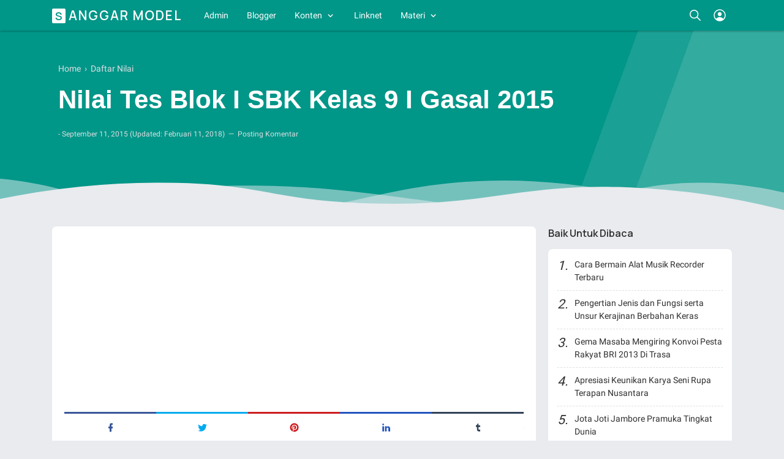

--- FILE ---
content_type: text/html; charset=utf-8
request_url: https://www.google.com/recaptcha/api2/aframe
body_size: 248
content:
<!DOCTYPE HTML><html><head><meta http-equiv="content-type" content="text/html; charset=UTF-8"></head><body><script nonce="zrtkvjAICMpyJntElmtRrw">/** Anti-fraud and anti-abuse applications only. See google.com/recaptcha */ try{var clients={'sodar':'https://pagead2.googlesyndication.com/pagead/sodar?'};window.addEventListener("message",function(a){try{if(a.source===window.parent){var b=JSON.parse(a.data);var c=clients[b['id']];if(c){var d=document.createElement('img');d.src=c+b['params']+'&rc='+(localStorage.getItem("rc::a")?sessionStorage.getItem("rc::b"):"");window.document.body.appendChild(d);sessionStorage.setItem("rc::e",parseInt(sessionStorage.getItem("rc::e")||0)+1);localStorage.setItem("rc::h",'1768627425853');}}}catch(b){}});window.parent.postMessage("_grecaptcha_ready", "*");}catch(b){}</script></body></html>

--- FILE ---
content_type: text/javascript; charset=UTF-8
request_url: https://www.sanggar.my.id/feeds/posts/summary/?max-results=5&alt=json-in-script&callback=rC.a&callback=jQuery35101814986893690802_1768627424940&_=1768627424941
body_size: 3785
content:
// API callback
rC.a({"version":"1.0","encoding":"UTF-8","feed":{"xmlns":"http://www.w3.org/2005/Atom","xmlns$openSearch":"http://a9.com/-/spec/opensearchrss/1.0/","xmlns$blogger":"http://schemas.google.com/blogger/2008","xmlns$georss":"http://www.georss.org/georss","xmlns$gd":"http://schemas.google.com/g/2005","xmlns$thr":"http://purl.org/syndication/thread/1.0","id":{"$t":"tag:blogger.com,1999:blog-5180812753586954465"},"updated":{"$t":"2025-12-19T09:15:46.361+07:00"},"category":[{"term":"Daftar Nilai"},{"term":"MTsN Model Babakan"},{"term":"Bank Soal"},{"term":"Seni Musik"},{"term":"Aktivitas"},{"term":"Materi Pembelajaran"},{"term":"Berita Pendidikan"},{"term":"Seni Rupa"},{"term":"MGMP Seni Budaya"},{"term":"Karya Sanggar Model"},{"term":"Liyane"},{"term":"Seni Budaya"},{"term":"Soal Interaktif"},{"term":"Tembang"},{"term":"Seni Tari"},{"term":"Kompetisi"},{"term":"Media Pembelajaran"},{"term":"Entertain"},{"term":"Galeri Sanggar"},{"term":"Perangkat Pembelajaran"},{"term":"Prakarya"},{"term":"Seni Teater"},{"term":"Galawi"},{"term":"Jasa"}],"title":{"type":"text","$t":"Sanggar Model"},"subtitle":{"type":"html","$t":"Sanggar Model merupakan Website Entrepreneurship dan Pembelajaran Seni Budaya, Prakarya, serta Keterampilan. Menyediakan materi, perangkat pembelajaran, dan latihan soal untuk persiapan Anda menjadi Enterpreneur sekaligus guru pengajar."},"link":[{"rel":"http://schemas.google.com/g/2005#feed","type":"application/atom+xml","href":"https:\/\/www.sanggar.my.id\/feeds\/posts\/summary"},{"rel":"self","type":"application/atom+xml","href":"https:\/\/www.blogger.com\/feeds\/5180812753586954465\/posts\/summary?alt=json-in-script\u0026max-results=5"},{"rel":"alternate","type":"text/html","href":"https:\/\/www.sanggar.my.id\/"},{"rel":"hub","href":"http://pubsubhubbub.appspot.com/"},{"rel":"next","type":"application/atom+xml","href":"https:\/\/www.blogger.com\/feeds\/5180812753586954465\/posts\/summary?alt=json-in-script\u0026start-index=6\u0026max-results=5"}],"author":[{"name":{"$t":"Sri Kuncoro SP"},"uri":{"$t":"http:\/\/www.blogger.com\/profile\/12344464716153757343"},"email":{"$t":"noreply@blogger.com"},"gd$image":{"rel":"http://schemas.google.com/g/2005#thumbnail","width":"29","height":"32","src":"\/\/blogger.googleusercontent.com\/img\/b\/R29vZ2xl\/AVvXsEilW0lww1JTsWTXqK1AOyLsdilGp2B8Rlt7o7mR0NJ6W016nIr_4QZWzuF_GVuNcrBRtBE8ZqPz9iJx2roJBXUxdJbfSpseT-jT8n-H2UvUkrtRftJEsi9O9TjXbSQ6dg\/s88\/Rasa+Rasta2.jpg"}}],"generator":{"version":"7.00","uri":"http://www.blogger.com","$t":"Blogger"},"openSearch$totalResults":{"$t":"395"},"openSearch$startIndex":{"$t":"1"},"openSearch$itemsPerPage":{"$t":"5"},"entry":[{"id":{"$t":"tag:blogger.com,1999:blog-5180812753586954465.post-4532657978719123538"},"published":{"$t":"2022-07-06T23:54:00.006+07:00"},"updated":{"$t":"2022-07-06T23:54:58.943+07:00"},"category":[{"scheme":"http://www.blogger.com/atom/ns#","term":"Kompetisi"}],"title":{"type":"text","$t":"Festival Gambus Se-ASEAN Tahun 2022"},"summary":{"type":"text","$t":"Bagi anda pemain maupun pecinta musik Gambus, ada kesempatan baik untuk bertemu dan berkumpul bersama komunitas sekaligus menunjukan eksistensi, berkreasi, dan berkesempatan meraih prestasi dalam ajang Festival Gambus Se-ASEAN.\nFestival Gambus Se-ASEAN diselenggarakan oleh Sekretariat Dunia Melayu Dunia Islam dan akan dilaksanakan pada 28-31 Juli 2022 Di Masjid Istiqlal.\n\nPersyaratan Mengikuti "},"link":[{"rel":"replies","type":"application/atom+xml","href":"https:\/\/www.sanggar.my.id\/feeds\/4532657978719123538\/comments\/default","title":"Posting Komentar"},{"rel":"replies","type":"text/html","href":"https:\/\/www.sanggar.my.id\/2022\/07\/festival-gambus-se-asean-tahun-2022.html#comment-form","title":"0 Komentar"},{"rel":"edit","type":"application/atom+xml","href":"https:\/\/www.blogger.com\/feeds\/5180812753586954465\/posts\/default\/4532657978719123538"},{"rel":"self","type":"application/atom+xml","href":"https:\/\/www.blogger.com\/feeds\/5180812753586954465\/posts\/default\/4532657978719123538"},{"rel":"alternate","type":"text/html","href":"https:\/\/www.sanggar.my.id\/2022\/07\/festival-gambus-se-asean-tahun-2022.html","title":"Festival Gambus Se-ASEAN Tahun 2022"}],"author":[{"name":{"$t":"Sri Kuncoro"},"uri":{"$t":"http:\/\/www.blogger.com\/profile\/13650107616347742232"},"email":{"$t":"noreply@blogger.com"},"gd$image":{"rel":"http://schemas.google.com/g/2005#thumbnail","width":"26","height":"32","src":"\/\/blogger.googleusercontent.com\/img\/b\/R29vZ2xl\/AVvXsEjdMA5AFhRa3imUqYeMCf9RllpFR7rXO9zE07xT4VRogrGaemn-84KplGoTE8nNE3UiwSQ_YRkJtd958rz8_FuOSXiBzHGFSWlphkGdNHNtEqywhVVjGKIJ-EMB05DnFKA\/s113\/images%3Fq%3Dtbn%253AANd9GcQep99Zz0iUh3sYmb-LB5eS46eyMok83sb4HXMos1AGsC0ZCLvs"}}],"media$thumbnail":{"xmlns$media":"http://search.yahoo.com/mrss/","url":"https:\/\/blogger.googleusercontent.com\/img\/b\/R29vZ2xl\/AVvXsEjZsSTOHg2NhMXDk3bTNI1nQKrNhv8CyAFCMk8PLu0Comk-CxwojwKbAW408Z7GU_ygox8j3BG7d88w2Cc0yGSCysTKbdlpHt1OZgWVYuKXnyojJgMIZ7SvdsISiEvaC4uRn6a7KYDFKTOnjaX6tyfkF7V2_DW1L0zKRR3JgaV0OFPCjztHfL6svX6W\/s72-c\/bafbd6b5-ca04-4b6e-8166-d1fbdbbab5d0.jpg","height":"72","width":"72"},"thr$total":{"$t":"0"}},{"id":{"$t":"tag:blogger.com,1999:blog-5180812753586954465.post-8490578535714218095"},"published":{"$t":"2022-06-15T04:40:00.003+07:00"},"updated":{"$t":"2022-07-06T23:50:51.620+07:00"},"category":[{"scheme":"http://www.blogger.com/atom/ns#","term":"Kompetisi"},{"scheme":"http://www.blogger.com/atom/ns#","term":"Seni Musik"}],"title":{"type":"text","$t":"Lomba Cipta Lagu Dangdut Tingkat Nasional 2022"},"summary":{"type":"text","$t":"Kabar gumbirahhh untuk Dangduters tua atau pun muda, Kawakan atau pemula, Pria atau wanita. Cakep atau pun manis....\nPAMMI kembali gelar Dangdut Competitions bertajuk Lomba Cipta Lagu Dangdut Tingkat Nasional 2022.\n\nMeskipun pendaftarannya GRATIS, namun tapi Hadiahnya WOOOW. Buruan bikin lagu, manfaatkan kesempatan emas berlian dan mutiara ini dengan mengikuti lomba tanpa minder.\n\nLomba Cipta "},"link":[{"rel":"replies","type":"application/atom+xml","href":"https:\/\/www.sanggar.my.id\/feeds\/8490578535714218095\/comments\/default","title":"Posting Komentar"},{"rel":"replies","type":"text/html","href":"https:\/\/www.sanggar.my.id\/2022\/06\/lomba-cipta-lagu-dangdut-2022.html#comment-form","title":"0 Komentar"},{"rel":"edit","type":"application/atom+xml","href":"https:\/\/www.blogger.com\/feeds\/5180812753586954465\/posts\/default\/8490578535714218095"},{"rel":"self","type":"application/atom+xml","href":"https:\/\/www.blogger.com\/feeds\/5180812753586954465\/posts\/default\/8490578535714218095"},{"rel":"alternate","type":"text/html","href":"https:\/\/www.sanggar.my.id\/2022\/06\/lomba-cipta-lagu-dangdut-2022.html","title":"Lomba Cipta Lagu Dangdut Tingkat Nasional 2022"}],"author":[{"name":{"$t":"Sri Kuncoro SP"},"uri":{"$t":"http:\/\/www.blogger.com\/profile\/12344464716153757343"},"email":{"$t":"noreply@blogger.com"},"gd$image":{"rel":"http://schemas.google.com/g/2005#thumbnail","width":"29","height":"32","src":"\/\/blogger.googleusercontent.com\/img\/b\/R29vZ2xl\/AVvXsEilW0lww1JTsWTXqK1AOyLsdilGp2B8Rlt7o7mR0NJ6W016nIr_4QZWzuF_GVuNcrBRtBE8ZqPz9iJx2roJBXUxdJbfSpseT-jT8n-H2UvUkrtRftJEsi9O9TjXbSQ6dg\/s88\/Rasa+Rasta2.jpg"}}],"media$thumbnail":{"xmlns$media":"http://search.yahoo.com/mrss/","url":"https:\/\/blogger.googleusercontent.com\/img\/b\/R29vZ2xl\/AVvXsEgNg2rYzLZEY_ZZdxSxcLzqYGTdf1dDi6k7_j_4ZwEBt83YkrCABkVQCDVLeESBPHWFfjreec928DxOsofqDBpibK2m7rpbUGyOZqKb2PEp9TN0gnE5ICuUgdokpo_pWfq2EUkw33TNlnYHIq1rLTNfDjCfTckPq9MPvXUXuV674KRu7dWQ4I22QgoG\/s72-c\/Lomba%20Cipta%20Lagu%20Dangdut.jpg","height":"72","width":"72"},"thr$total":{"$t":"0"}},{"id":{"$t":"tag:blogger.com,1999:blog-5180812753586954465.post-2980131573508240736"},"published":{"$t":"2022-05-09T15:35:00.003+07:00"},"updated":{"$t":"2022-05-09T21:35:30.605+07:00"},"category":[{"scheme":"http://www.blogger.com/atom/ns#","term":"Aktivitas"},{"scheme":"http://www.blogger.com/atom/ns#","term":"Berita Pendidikan"}],"title":{"type":"text","$t":"Pengumuman PPDB MDT Ma'hadut Tholabah 2022"},"summary":{"type":"text","$t":"Yayasan Pendidikan Pesantren Ma'hadut Tholabah (YPPM) yang beralamat di Jl. Ponpes Ma'hadut Tholabah Babakan Lebaksiu Tegal, membuka kesempatan bagi santri baru dan lama untuk bergabung kembali dalam melaksanakan rutinitas pendidikan di Pesantren.\n\nMelalui Madrasah Diniyah Takmiliyah Islamiyah, Pondok Pesantren Ma'hadut Tholabah Babakan membuka Penerimaan Peserta Didik Baru Tahun Pelajaran 1443\/"},"link":[{"rel":"replies","type":"application/atom+xml","href":"https:\/\/www.sanggar.my.id\/feeds\/2980131573508240736\/comments\/default","title":"Posting Komentar"},{"rel":"replies","type":"text/html","href":"https:\/\/www.sanggar.my.id\/2022\/05\/pengumuman-ppdb-mdt-mahadut-tholabah.html#comment-form","title":"0 Komentar"},{"rel":"edit","type":"application/atom+xml","href":"https:\/\/www.blogger.com\/feeds\/5180812753586954465\/posts\/default\/2980131573508240736"},{"rel":"self","type":"application/atom+xml","href":"https:\/\/www.blogger.com\/feeds\/5180812753586954465\/posts\/default\/2980131573508240736"},{"rel":"alternate","type":"text/html","href":"https:\/\/www.sanggar.my.id\/2022\/05\/pengumuman-ppdb-mdt-mahadut-tholabah.html","title":"Pengumuman PPDB MDT Ma'hadut Tholabah 2022"}],"author":[{"name":{"$t":"Sri Kuncoro SP"},"uri":{"$t":"http:\/\/www.blogger.com\/profile\/12344464716153757343"},"email":{"$t":"noreply@blogger.com"},"gd$image":{"rel":"http://schemas.google.com/g/2005#thumbnail","width":"29","height":"32","src":"\/\/blogger.googleusercontent.com\/img\/b\/R29vZ2xl\/AVvXsEilW0lww1JTsWTXqK1AOyLsdilGp2B8Rlt7o7mR0NJ6W016nIr_4QZWzuF_GVuNcrBRtBE8ZqPz9iJx2roJBXUxdJbfSpseT-jT8n-H2UvUkrtRftJEsi9O9TjXbSQ6dg\/s88\/Rasa+Rasta2.jpg"}}],"media$thumbnail":{"xmlns$media":"http://search.yahoo.com/mrss/","url":"https:\/\/blogger.googleusercontent.com\/img\/b\/R29vZ2xl\/AVvXsEit71vGmfGHeLS7twGZ95mbZkvnc9WHp5zijGoBPCVFYHKiZsVAJVhNuPBGjaumMH0YisHFn72R2p6u8Ll-KUZVb4Pb7mARvqu6ytPhvyR9544qLHVwRe-9nYsYmPlk3pl3eIdokTQRN7lpksanX6YS2cUViIk88jOaZW50mRi4GYe1jUOZBLbK-seN\/s72-w434-h640-c\/ppdb-madin-pp-mahadut-tholabah.jpg","height":"72","width":"72"},"thr$total":{"$t":"0"}},{"id":{"$t":"tag:blogger.com,1999:blog-5180812753586954465.post-8910988769988574517"},"published":{"$t":"2021-10-12T00:23:00.004+07:00"},"updated":{"$t":"2021-10-14T01:29:46.985+07:00"},"category":[{"scheme":"http://www.blogger.com/atom/ns#","term":"Aktivitas"},{"scheme":"http://www.blogger.com/atom/ns#","term":"Entertain"},{"scheme":"http://www.blogger.com/atom/ns#","term":"Jasa"},{"scheme":"http://www.blogger.com/atom/ns#","term":"Seni Musik"}],"title":{"type":"text","$t":"Jasa Organ Tunggal Brebes Pemalang Slawi Tegal"},"summary":{"type":"text","$t":"Bagi Anda yang akan menyelenggarakan acara baik formal maupun non formal, jangan sampai berjalan hambar dan monoton tanpa hiburan.\n\nAcara Anda akan lebih special dan lengkap jika diiringi hiburan musik organ tunggal bersama Komukote.\n\nKehadiran iringan musik orgen tunggal dalam suatu acara dapat memberikan warna tersendiri sekaligus menambah suasana lebih meriah. Para peserta, penyelenggara hajat"},"link":[{"rel":"replies","type":"application/atom+xml","href":"https:\/\/www.sanggar.my.id\/feeds\/8910988769988574517\/comments\/default","title":"Posting Komentar"},{"rel":"replies","type":"text/html","href":"https:\/\/www.sanggar.my.id\/2021\/10\/jasa-organ-tunggal-komukote.html#comment-form","title":"0 Komentar"},{"rel":"edit","type":"application/atom+xml","href":"https:\/\/www.blogger.com\/feeds\/5180812753586954465\/posts\/default\/8910988769988574517"},{"rel":"self","type":"application/atom+xml","href":"https:\/\/www.blogger.com\/feeds\/5180812753586954465\/posts\/default\/8910988769988574517"},{"rel":"alternate","type":"text/html","href":"https:\/\/www.sanggar.my.id\/2021\/10\/jasa-organ-tunggal-komukote.html","title":"Jasa Organ Tunggal Brebes Pemalang Slawi Tegal"}],"author":[{"name":{"$t":"Sri Kuncoro SP"},"uri":{"$t":"http:\/\/www.blogger.com\/profile\/12344464716153757343"},"email":{"$t":"noreply@blogger.com"},"gd$image":{"rel":"http://schemas.google.com/g/2005#thumbnail","width":"29","height":"32","src":"\/\/blogger.googleusercontent.com\/img\/b\/R29vZ2xl\/AVvXsEilW0lww1JTsWTXqK1AOyLsdilGp2B8Rlt7o7mR0NJ6W016nIr_4QZWzuF_GVuNcrBRtBE8ZqPz9iJx2roJBXUxdJbfSpseT-jT8n-H2UvUkrtRftJEsi9O9TjXbSQ6dg\/s88\/Rasa+Rasta2.jpg"}}],"media$thumbnail":{"xmlns$media":"http://search.yahoo.com/mrss/","url":"https:\/\/blogger.googleusercontent.com\/img\/b\/R29vZ2xl\/AVvXsEg3yCCu3YBxql-D2DRATJwmYec7I9muOgsWwuOAKmISoGla-JsHSISbeOgmYIkcQhBQWFujlnsv5F4S8vSgXNdkxxAOOdOqp366mdn6y7Fhpt9be_-eXVWeZBxpGGK3_7W_Ka7Ok3yhc7Pm\/s72-c\/JasaOrganTunggalBrebesPemalangSlawiTegal.jpg","height":"72","width":"72"},"thr$total":{"$t":"0"}},{"id":{"$t":"tag:blogger.com,1999:blog-5180812753586954465.post-6980990116585387576"},"published":{"$t":"2021-09-24T17:05:00.002+07:00"},"updated":{"$t":"2021-09-24T17:05:45.552+07:00"},"category":[{"scheme":"http://www.blogger.com/atom/ns#","term":"Aktivitas"}],"title":{"type":"text","$t":"Jota Joti Jambore Pramuka Tingkat Dunia"},"summary":{"type":"text","$t":"JOTA - JOTI (Jamboree On The Air - Jamboree On the Internet) merupakan salah satu kegiatan tahunan kepramukaan. JOTA atau jambore di udara merupakan pertemuan antar pramuka sedunia dengan menggunakan sarana radio amatir. Sedangkan JOTI atau jambore di internet merupakan pertemuan antar pramuka dengan memanfaatkan sarana internet.\n\nA. Apa Itu JOTA JOTI\nJOTA atau Jamboree on The Air dan JOTI atau "},"link":[{"rel":"replies","type":"application/atom+xml","href":"https:\/\/www.sanggar.my.id\/feeds\/6980990116585387576\/comments\/default","title":"Posting Komentar"},{"rel":"replies","type":"text/html","href":"https:\/\/www.sanggar.my.id\/2021\/09\/jota-joti-jambore-pramuka-tingkat-dunia.html#comment-form","title":"0 Komentar"},{"rel":"edit","type":"application/atom+xml","href":"https:\/\/www.blogger.com\/feeds\/5180812753586954465\/posts\/default\/6980990116585387576"},{"rel":"self","type":"application/atom+xml","href":"https:\/\/www.blogger.com\/feeds\/5180812753586954465\/posts\/default\/6980990116585387576"},{"rel":"alternate","type":"text/html","href":"https:\/\/www.sanggar.my.id\/2021\/09\/jota-joti-jambore-pramuka-tingkat-dunia.html","title":"Jota Joti Jambore Pramuka Tingkat Dunia"}],"author":[{"name":{"$t":"Sri Kuncoro SP"},"uri":{"$t":"http:\/\/www.blogger.com\/profile\/12344464716153757343"},"email":{"$t":"noreply@blogger.com"},"gd$image":{"rel":"http://schemas.google.com/g/2005#thumbnail","width":"29","height":"32","src":"\/\/blogger.googleusercontent.com\/img\/b\/R29vZ2xl\/AVvXsEilW0lww1JTsWTXqK1AOyLsdilGp2B8Rlt7o7mR0NJ6W016nIr_4QZWzuF_GVuNcrBRtBE8ZqPz9iJx2roJBXUxdJbfSpseT-jT8n-H2UvUkrtRftJEsi9O9TjXbSQ6dg\/s88\/Rasa+Rasta2.jpg"}}],"media$thumbnail":{"xmlns$media":"http://search.yahoo.com/mrss/","url":"https:\/\/blogger.googleusercontent.com\/img\/b\/R29vZ2xl\/AVvXsEiKwyj63NZu3tbw_Y7zvhh_iM8tJ_zUzf593vdMAqNG9xtYNFU924_o1ca-4ZR2Xp9myo3-kbOLyC_k7gVjQtkoPMUhjd1Q4IdiIfoEIHzVUChwpr2q5Nvx2BcWgiXnXDJ7f3phPTvzFTSl\/s72-c\/JotaJotiPramuka.jpg","height":"72","width":"72"},"thr$total":{"$t":"0"}}]}});